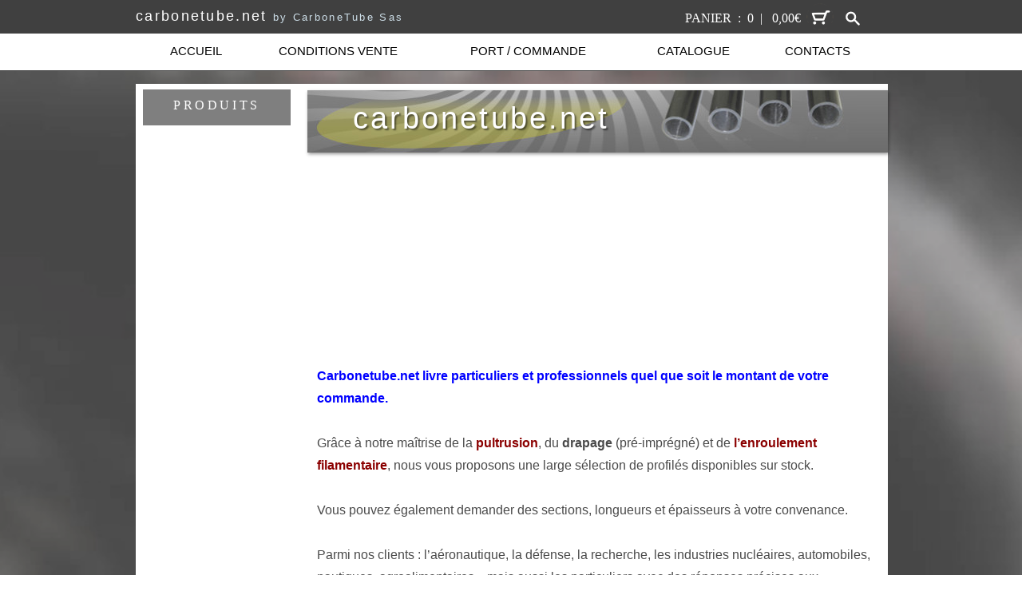

--- FILE ---
content_type: text/html; charset=UTF-8
request_url: https://carbonetube.net/
body_size: 7839
content:
<!DOCTYPE html>
<html lang="fr">
<head>
<meta charset="UTF-8">
<title>www.carbonetube.net : Tubes carbone et fibre de verre aux meilleurs prix - www.carbonetube.net</title>
<meta name="referrer" content="same-origin">
<link rel="canonical" href="https://www.carbonetube.net/">
<meta name="viewport" content="width=960">
<meta name="description" content="Le plus grand choix de tubes carbone, profilés carbone et fibre de verre disponibles en stock et livrés sous 48h. Mâts carbone en enroulement filamentaire fabriqués sur mesure "/>
<meta name="keywords" content="plaque carbone, tubes, tube carbone, profilé carbone, plaque carbone, jonc carbone, tige carbone, perche telescopique, tube fibre de verre, tige fibre de verre, jonc fibre de verre, tube carré, fibre de verre, effaroucheur, cerf-volant aigle, aigle effaroucheur, ligne kevlar, fil dyneema, fil dacron, fil polyester, fil kevlar gaine, perche télescopique, tubes télescopiques, perche télescopique carbone perche, télescopique fibre de verre rallonge télescopique, mat télescopique, tube, télescopique composite, mat carbone, mat fibre de verre, perche carbone, mat, perche, tube composite, composite, epoxyde, modelisme, nautisme, pagaie carbone, raccords, platine carbone, plaque carbone, plaquette carbone, manche à aire, pultrusion, pulwinding, tubes pultrudés, enroulement filamentaire,drapage, tube carbone conique, tube carbone ovale, tube carbone carré, filament winding, pre-preg, drapé, tube carbone télescopique, perche frelon, aiguiseur "/>
<link rel="stylesheet" type="text/css" href="css/menuNav.css">
<link rel="stylesheet" type="text/css" href="css/lightcase.css">
<style>body{-webkit-text-size-adjust:none}@font-face{font-family:"Lato";src:url('css/Lato-Regular.woff2') format('woff2'),url('css/Lato-Regular.woff') format('woff');font-weight:400}@font-face{font-family:"Lato";src:url('css/Lato-LightItalic.woff2') format('woff2'),url('css/Lato-LightItalic.woff') format('woff');font-weight:300;font-style:italic}body>div{font-size:0}p, span,h1,h2,h3,h4,h5,h6{margin:0;word-spacing:normal;word-wrap:break-word;-ms-word-wrap:break-word;pointer-events:auto}sup{font-size:inherit;vertical-align:baseline;position:relative;top:-0.4em}sub{font-size:inherit;vertical-align:baseline;position:relative;top:0.4em}ul{display:block;word-spacing:normal;word-wrap:break-word;list-style-type:none;padding:0;margin:0;-moz-padding-start:0;-khtml-padding-start:0;-webkit-padding-start:0;-o-padding-start:0;-padding-start:0;-webkit-margin-before:0;-webkit-margin-after:0}li{display:block}li p{-webkit-touch-callout:none;-webkit-user-select:none;-khtml-user-select:none;-moz-user-select:none;-ms-user-select:none;-o-user-select:none;user-select:none}form{display:inline-block}
a{text-decoration:none;color:darkred;-webkit-tap-highlight-color:rgba(0,0,0,0)}textarea{resize:none}.shm-l{float:left;clear:left}.shm-r{float:right;clear:right}.whitespacefix{word-spacing:-1px}#consentBanner{position:fixed;bottom:0;z-index:9999}html{font-family:sans-serif;-ms-text-size-adjust:100%;-webkit-text-size-adjust:100%}body{font-size:0;margin:0}audio,video{display:inline-block;vertical-align:baseline}audio:not([controls]){display:none;height:0}[hidden],template{display:none}a{background:0 0;outline:0}b,strong{font-weight:700}dfn{font-style:italic}h1,h2,h3,h4,h5,h6{font-size:1em;line-height:1;margin:0em 0}img{border:0}svg:not(:root){overflow:hidden}button,input,optgroup,select,textarea{color:inherit;font:inherit;margin:0}button{overflow:visible}button,select{text-transform:none}button,html input[type=button],input[type=submit]{-webkit-appearance:button;cursor:pointer;box-sizing:border-box;white-space: normal}input[type=text],input[type=password],textarea{-webkit-appearance:none;appearance: none;box-sizing:border-box}button[disabled],html input[disabled]{cursor:default}button::-moz-focus-inner,input::-moz-focus-inner{border:0;padding:0}input{line-height:normal}input[type=checkbox],input[type=radio]{box-sizing:border-box;padding:0}input[type=number]::-webkit-inner-spin-button,input[type=number]::-webkit-outer-spin-button{height:auto}input[type=search]{-webkit-appearance:textfield;-moz-box-sizing:content-box;-webkit-box-sizing:content-box;box-sizing:content-box}input[type=search]::-webkit-search-cancel-button,input[type=search]::-webkit-search-decoration{-webkit-appearance:none}textarea{overflow:auto;box-sizing:border-box;border-color:#ddd}optgroup{font-weight:700}table{border-collapse:collapse;border-spacing:0}td,th{padding:0}
html { -webkit-font-smoothing: antialiased; -moz-osx-font-smoothing: grayscale; }.menu-content{cursor:pointer;position:relative}li{-webkit-tap-highlight-color:rgba(0,0,0,0)}
#b{background-color:#fff}.v4{display:block;*display:block;zoom:1;vertical-align:top}.ps5{margin-top:0;top:0;position:-webkit-sticky;position:-moz-sticky;position:-o-sticky;position:-ms-sticky;position:sticky}.s5{width:100%;min-width:960px;min-height:89px}.c6{z-index:19;pointer-events:none}.v5{display:inline-block;*display:inline;zoom:1;vertical-align:top}.ps6{position:relative;margin-top:0}.s6{width:100%;min-width:960px;min-height:42px}.c7{z-index:20;border:0;background-color:#404040}.ps7{position:relative;margin-top:2px}.s7{min-width:960px;width:960px;margin-left:auto;margin-right:auto}.ps8{position:relative;margin-left:10px;margin-top:0}.s8{min-width:950px;width:950px;min-height:38px}.v6{display:inline-block;*display:inline;zoom:1;vertical-align:top;overflow:hidden}.ps9{position:relative;margin-left:0;margin-top:5px}.s9{min-width:493px;width:493px;min-height:30px;height:30px}.c9{z-index:23;pointer-events:auto}.p2{padding-top:0;padding-bottom:0;text-align:left;text-indent:0;padding-right:0}.f2{font-family:Verdana, Geneva, sans-serif;font-size:18px;font-weight:400;font-style:normal;text-decoration:none;text-transform:none;color:#fff;background-color:initial;line-height:27px;letter-spacing:2.30px;text-shadow:none}.f3{font-family:Verdana, Geneva, sans-serif;font-size:13px;font-weight:400;font-style:normal;text-decoration:none;text-transform:none;color:#cddee8;background-color:initial;line-height:19px;letter-spacing:2.30px;text-shadow:none}.ps10{position:relative;margin-left:168px;margin-top:0}.s10{min-width:289px;width:289px;min-height:38px}.c10{z-index:24;pointer-events:auto}.ps11{position:relative;margin-left:0;margin-top:0}.c11{pointer-events:none}.ps12{position:relative;margin-left:0;margin-top:8px}.s11{min-width:240px;width:240px;min-height:28px;height:28px}.c12{z-index:25;pointer-events:auto}.p3{padding-top:0;text-indent:0;padding-bottom:8px;padding-right:0;text-align:right}.f4{font-family:Lato;font-size:16px;font-weight:400;font-style:normal;text-decoration:none;text-transform:none;color:#fff;background-color:initial;line-height:25px;letter-spacing:normal;text-shadow:none}.ps13{position:relative;margin-left:239px;margin-top:-36px}.s12{min-width:50px;width:50px;min-height:38px;height:38px}.c13{z-index:26;pointer-events:auto}.i{position:absolute;left:6px;width:38px;height:38px;top:0;border:0}.i2{left:6px;width:38px;height:38px;top:0;display:inline-block}.s13{width:100%;min-width:960px;min-height:46px;height:46px}.c14{z-index:21;border-top:0;border-bottom:1px solid #404040;background-color:#fff}.ps14{position:relative;margin-top:5px}.v7{display:inline-block;*display:inline;zoom:1;vertical-align:top;overflow:visible}.ps15{position:relative;margin-left:19px;margin-top:0}.s14{min-width:922px;width:922px;min-height:36px;height:36px}.c15{z-index:22;pointer-events:auto}.v8{display:inline-block;*display:inline-block;zoom:1;vertical-align:top}.m{padding:0px 0px 0px 0px}.ml{outline:0}.s15{min-width:133px;width:133px;min-height:36px;height:36px}.mcv{display:inline-block}.s16{min-width:133px;width:133px;min-height:36px}.c16{pointer-events:none;border:0;background-color:#fff}.s17{min-width:133px;width:133px;min-height:19px;height:19px}.c17{pointer-events:auto}.p4{padding-top:0;text-indent:0;padding-bottom:0;padding-right:0;text-align:center}.f5{font-family:Arial, Helvetica, sans-serif;font-size:15px;font-weight:400;font-style:normal;text-decoration:none;text-transform:none;color:#000;background-color:initial;line-height:17px;letter-spacing:normal;text-shadow:none}.ps16{position:relative;margin-left:1px;margin-top:0}.s18{min-width:220px;width:220px;min-height:36px;height:36px}.s19{min-width:220px;width:220px;min-height:36px}.s20{min-width:220px;width:220px;min-height:19px;height:19px}.s21{min-width:254px;width:254px;min-height:36px;height:36px}.s22{min-width:254px;width:254px;min-height:36px}.s23{min-width:254px;width:254px;min-height:19px;height:19px}.s24{min-width:159px;width:159px;min-height:36px;height:36px}.s25{min-width:159px;width:159px;min-height:36px}.s26{min-width:159px;width:159px;min-height:19px;height:19px}.s27{min-width:150px;width:150px;min-height:36px;height:36px}.s28{min-width:150px;width:150px;min-height:36px}.s29{min-width:150px;width:150px;min-height:19px;height:19px}.ps17{position:relative;margin-top:-1px}.s30{width:100%;min-width:960px;min-height:1673px}.c18{z-index:1;pointer-events:none}.c19{border:0;background-image:url(images/fondpage-960.jpg);background-color:rgba(0,0,0,.50);background-repeat:no-repeat;background-position:50% 50%;background-size:cover;background-clip:padding-box;opacity:0.72}.s31{position:absolute;width:100%;height:100%}.ps18{position:relative;margin-top:17px}.s32{min-width:942px;width:942px;min-height:1200px}.s33{min-width:204px;width:204px;min-height:983px}.c20{z-index:2;pointer-events:auto}.c21{z-index:6;pointer-events:none;border:0;background-color:#fff}.ps19{position:relative;margin-left:9px;margin-top:7px}.s34{min-width:185px;width:185px;min-height:45px}.c22{z-index:7;border:0;background-color:rgba(0,0,0,.50);behavior:url(js/PIE.htc);-pie-background:rgba(0,0,0,0.5);behavior:url(js/PIE.htc);-pie-background:rgba(0,0,0,0.5)}.ps20{position:relative;margin-left:14px;margin-top:10px}.s35{min-width:157px;width:157px;min-height:28px;height:28px}.c23{z-index:8;pointer-events:auto}.p5{padding-top:0;text-indent:0;padding-bottom:8px;padding-right:0;text-align:center}.f6{font-family:Lato;font-size:16px;font-weight:400;font-style:normal;text-decoration:none;text-transform:none;color:#fff;background-color:initial;line-height:19px;letter-spacing:3.60px;text-shadow:none}.ps21{position:relative;margin-left:12px;margin-top:6px}.s36{min-width:180px;width:180px;min-height:910px}.c24{z-index:9;pointer-events:auto}.f7{font-family:Arial, Helvetica, sans-serif;font-size:12px;font-weight:400;font-style:normal;text-decoration:none;text-transform:none;color:#404040;background-color:initial;line-height:14px;letter-spacing:normal;text-shadow:none}.ps22{position:relative;margin-left:11px;margin-top:0}.s37{min-width:727px;width:727px;min-height:983px}.c25{z-index:5;pointer-events:auto}.s38{min-width:727px;width:727px;min-height:78px}.c26{z-index:12;pointer-events:auto}.s39{min-width:727px;width:727px;min-height:78px;height:78px}.c27{z-index:15;pointer-events:auto}.i3{position:absolute;left:0;width:727px;height:78px;top:0;box-shadow:1px 2px 4px rgba(0,0,0,.40);border:0}.i4{left:0;width:727px;height:78px;top:0;display:inline-block}.ps23{position:relative;margin-left:0;margin-top:-66px}.s40{min-width:435px;width:435px;min-height:51px;height:51px}.c28{z-index:16;pointer-events:auto}.f8{font-family:Verdana, Geneva, sans-serif;font-size:38px;font-weight:400;font-style:normal;text-decoration:none;text-transform:none;color:#fff;background-color:initial;line-height:46px;letter-spacing:3.10px;text-shadow:2px 2px 2px rgba(0,0,0,.50)}.ps24{position:relative;margin-left:0;margin-top:-78px}.s41{min-width:726px;width:726px;min-height:983px}.c29{z-index:11;border:0;background-color:#fff;box-shadow:0px 0px 0px rgba(0,0,0,.40)}.ps25{position:relative;margin-left:0;margin-top:88px}.s42{min-width:726px;width:726px;min-height:220px}.c30{z-index:14;pointer-events:auto}.wrapper{font-size:15px;line-height:1.4;height:220px}.wrapper div, .wrapper p, .wrapper a{font-size:15px;line-height:1.4}.wrapper input{font-size:15px;line-height:1.4;margin:3px 2px 3px 2px}.ps26{position:relative;margin-left:12px;margin-top:36px}.s43{min-width:700px;width:700px;min-height:634px}.s44{min-width:700px;width:700px;min-height:634px;height:634px}.c31{z-index:18;pointer-events:auto}.f9{font-family:Verdana, Geneva, sans-serif;font-size:16px;font-weight:400;font-style:normal;text-decoration:none;text-transform:none;color:#4a4a4a;background-color:initial;line-height:28px;letter-spacing:normal;text-shadow:none}.f10{font-family:Verdana, Geneva, sans-serif;font-size:16px;font-weight:400;font-style:normal;text-decoration:inherit;text-transform:none;color:#808080;background-color:initial;line-height:28px;letter-spacing:normal;text-shadow:none}.f11{font-family:Lato;font-size:21px;font-weight:300;font-style:italic;text-decoration:none;text-transform:none;color:#831a00;background-color:initial;line-height:35px;letter-spacing:1.00px;text-shadow:1px 1px 1px #808080}.ps27{position:relative;margin-left:2px;margin-top:-436px}.s45{min-width:696px;width:696px;min-height:180px}.c32{z-index:13;border:0;background-color:transparent}.v9{display:none;*display:none;zoom:1;vertical-align:top}.s46{width:100%;min-width:960px;min-height:56px}.c33{pointer-events:none;border:0;background-color:#e7e3d4}.ps29{position:relative;margin-top:12px}.ps30{position:relative;margin-left:12px;margin-top:0}.s47{min-width:788px;width:788px;min-height:38px;height:38px}.f12{font-family:Lato;font-size:16px;font-weight:400;font-style:normal;text-decoration:none;text-transform:none;color:#000;background-color:initial;line-height:19px;letter-spacing:normal;text-shadow:none}.f13{font-family:Lato;font-size:16px;font-weight:400;font-style:normal;text-decoration:underline;text-transform:none;color:#b16e6b;background-color:initial;line-height:19px;letter-spacing:normal;text-shadow:none}.ps31{position:relative;margin-left:20px;margin-top:0}.s48{min-width:128px;width:128px;min-height:32px}.f14{font-family:Lato;font-size:16px;font-weight:400;font-style:normal;text-decoration:none;text-transform:none;line-height:19px;letter-spacing:normal;text-shadow:none;text-indent:0;text-align:center;padding-top:7px;padding-bottom:6px;margin-top:0;margin-bottom:0}.btn{border:0;background-color:#000;color:#fff}.btn:hover{background-color:#82939e;border-color:#000;color:#000}.btn:active{background-color:#52646f;border-color:#000;color:#fff}.v10{display:inline-block;overflow:hidden;outline:0}.s49{width:128px;height:19px}.menu-device{background-color:rgb(0,0,0);display:none}@media (min-width:960px) 
{.c19{background-image:url(images/fondpage-1200.jpg)}}@media (min-width:1200px) {.c19{background-image:url(images/fondpage-1600.jpg)}}@media (min-width:1600px) {.c19{background-image:url(images/fondpage-2000.jpg)}}</style>
<link rel="shortcut icon" type="image/x-icon" href="favicon.ico">
<link rel="apple-touch-icon" sizes="180x180" href="apple-touch-icon.png">
<meta name="msapplication-TileImage" content="mstile-144x144.png">
<link rel="manifest" href="manifest.json">
<link rel="mask-icon" href="website-icon.svg" color="rgb(80,66,178)">
<link as="style" onload="this.onload=null;this.rel='stylesheet'" rel="preload" href="css/site.css">
<noscript><link rel="stylesheet" href="css/site.css"></noscript>
<!--[if lte IE 7]>
<link rel="stylesheet" href="css/site-lteIE7.css" type="text/css">
<![endif]-->
<!--[if lte IE 8]>
<link rel="stylesheet" href="css/site-lteIE8.css" type="text/css">
<![endif]-->
<!--[if gte IE 9]>
<link rel="stylesheet" href="css/site-gteIE9.css" type="text/css">
<![endif]-->
<script>!function(t){var e=!1;try{e=t.document.createElement("link").relList.supports("preload")}catch(t){}if(!e)for(var n=t.document.getElementsByTagName("link"),a=0;a<n.length;a++){var o=n[a];"preload"===o.rel&&"style"===o.getAttribute("as")&&function(t){function e(){if(!t.getAttribute("data-l")){t.setAttribute("data-l",!0),t.addEventListener?t.removeEventListener("load",e):t.attachEvent&&t.detachEvent("onload",e),t.setAttribute("onload",null),t.media="all";var n=window.location.hash;n.length>1&&setTimeout(function(){var t=document.querySelectorAll('[name="'+n.slice(1)+'"]')[0],e=0;if(t.offsetParent)do{e+=t.offsetTop}while(t=t.offsetParent);window.scrollTo(0,e)},100)}}t.addEventListener?t.addEventListener("load",e):t.attachEvent&&t.attachEvent("onload",e),setTimeout(function(){t.rel="stylesheet",t.media="nl x"}),setTimeout(e,3e3)}(o)}}(this);
</script>
<script type='text/javascript' src='js/jquery.js'></script>
<script type='text/javascript' src='js/jquery.cookie.js'></script>
<script type='text/javascript' src='js/jquery.dcjqaccordion.2.7.min.js'></script>
<script type="text/javascript" src="js/lightcase.js"></script>
<script type='text/javascript'>
$(document).ready(function($){
	$('#accordion-produits').dcAccordion({
		eventType: 'click',	autoClose: true, saveState: true,
		disableLink: false,	showCount: false, speed: 'fast'
	});
});
</script>
<script type="text/javascript">
	jQuery(document).ready(function($) {
		$('a[data-rel^=lightcase]').lightcase();
	});
</script>
</head>
<body id="b">
<div class="v4 ps5 s5 c6">
<div class="v5 ps6 s6 c7">
<div class="ps7 v4 s7">
<div class="v5 ps8 s8 c8">
<div class="v6 ps9 s9 c9">
<h3 class="p2"><span class="f2"><a href="#" style="color:white">carbonetube.net </a></span><span class="f3"><a href="#" style="color:#cddee8">by CarboneTube Sas</a></span></h3>
</div>
<div class="v5 ps10 s10 c10" style="margin-left:100px;">
	<div class="v5 ps11 s10 c11">
		<a href="panier.php">
			<div class="v6 ps12 s11 c12">
				<h3 class="p3 f4"><span id="panierinfo">PANIER&nbsp;&nbsp;:&nbsp;&nbsp;0&nbsp;&nbsp;|&nbsp;&nbsp;&nbsp;0,00&euro;</span></h3>
			</div>
			<div class="v5 ps13 s12 c13">
				<picture class="i2">
					<source srcset="images/panier-38.png 1x">
					<img src="images/panier-38.png" alt="" class="js i">
				</picture>
			</div>
		</a>
		<a href="recherche.php">
			<div class="v5 ps13 s12 c13" style="margin-left:290px;">
				<picture class="i2">
					<source srcset="images/loupe.svg 1x">
					<img src="images/loupe.svg" alt="" class="js i" style="width:18px">
				</picture>
			</div>
		</a>
	</div>
</div>
</div>
</div>
</div>
<div class="v5 ps6 s13 c14">
<div class="ps14 v4 s7">
<div class="v7 ps15 s14 c15">
<ul class="menu-dropdown v8 ps11 s14 m" id="m1">
<li class="v5 ps11 s15 mit">
<a href="#" class="ml"><div class="menu-content mcv"><div class="v5 ps11 s16 c16"><div class="v6 ps12 s17 c17"><p class="p4 f5">ACCUEIL</p></div></div></div></a>
</li>
<li class="v5 ps16 s18 mit">
<a href="./pdf/CGV.pdf" target="_blank" rel="noopener" class="ml"><div class="menu-content mcv"><div class="v5 ps11 s19 c16"><div class="v6 ps12 s20 c17"><p class="p4 f5">CONDITIONS VENTE</p></div></div></div></a>
</li>
<li class="v5 ps16 s21 mit">
<a href="port.php" class="ml"><div class="menu-content mcv"><div class="v5 ps11 s22 c16"><div class="v6 ps12 s23 c17"><p class="p4 f5">PORT / COMMANDE</p></div></div></div></a>
</li>
<li class="v5 ps16 s24 mit">
<a href="./pdf/catalogue.pdf" target="_blank" rel="noopener" class="ml"><div class="menu-content mcv"><div class="v5 ps11 s25 c16"><div class="v6 ps12 s26 c17"><p class="p4 f5">CATALOGUE</p></div></div></div></a>
</li>
<li class="v5 ps16 s27 mit">
<a href="contact.php" class="ml"><div class="menu-content mcv"><div class="v5 ps11 s28 c16"><div class="v6 ps12 s29 c17"><p class="p4 f5">CONTACTS</p></div></div></div></a>
</li>
</ul>
</div>
</div>
</div>
</div>
<div class="v5 ps17 s30 c18">
<div class="c19 s31"></div>
<div class="ps18 v4 s7">
<!-- <div class="v5 ps8 s32 c8"> -->
<div class="v5 ps8 s32 c29">
<div class="v5 ps11 s33 c20">
<div class="v5 ps11 s33 c21">
<div class="v5 ps19 s34 c22">
<div class="v6 ps20 s35 c23">
<h3 class="p5 f6">PRODUITS</h3>
</div>
</div>
<div class="v6 ps21 s36 c24 clean">
<ul class="accordion" id="accordion-produits"><li><a href="#">TUBES CARBONE <BR>PULTRUD&Eacute;S, DRAP&Eacute;S,<BR>ENR. FILAMENTAIRE<BR>(EN STOCK)</a><ul><li><a href="produit.php?cat=TCUA">TUBE CARBONE &Oslash; EXT. 1 &agrave; 6mm</a></li><li><a href="produit.php?cat=TCUB">TUBE CARBONE &Oslash; EXT. 7 &agrave; 10mm</a></li><li><a href="produit.php?cat=TCUC">TUBE CARBONE &Oslash; EXT. 11 &agrave; 14mm</a></li><li><a href="produit.php?cat=TCUD">TUBE CARBONE &Oslash; EXT. 15 A 18mm</a></li><li><a href="produit.php?cat=TCUE">TUBE CARBONE &Oslash; EXT. 19 &agrave; 23mm</a></li><li><a href="produit.php?cat=TCUF">TUBE CARBONE &Oslash; EXT. 23.5 &agrave; 28mm</a></li><li><a href="produit.php?cat=TCUG">TUBE CARBONE &Oslash; EXT. 29 &agrave; 32mm</a></li><li><a href="produit.php?cat=TCUH">TUBE CARBONE &Oslash; EXT. 34 &agrave; 45mm</a></li><li><a href="produit.php?cat=TCUI">TUBE CARBONE &Oslash; EXT. 50 &agrave; 83mm</a></li><li><a href="produit.php?cat=TCUJ">TUBE CARBONE &Oslash; EXT. 100 &agrave; 156mm</a></li></ul><li><a href="#">TUBES ENROULEMENT FILAMENTAIRE<BR>(EN STOCK <br>ET SUR-MESURE)</a><ul><li><a href="produit.php?cat=TEFC1">TUBES ENROULEMENT FILAMENTAIRE (EN STOCK) &oslash; 19 &agrave; 30mm</a></li><li><a href="produit.php?cat=TEFC2">TUBES ENROULEMENT FILAMENTAIRE (EN STOCK) &oslash; 35 &agrave; 50mm</a></li><li><a href="produit.php?cat=TEFC3">TUBES ENROULEMENT FILAMENTAIRE (EN STOCK) &oslash; 55 &agrave; 80mm</a></li><li><a href="produit.php?cat=TEFCY">TUBES ENROULEMENT FILAMENTAIRE (SUR-MESURE)</a></li><li><a href="produit.php?cat=TEFCR">TUBES CARRES, RECTANGULAIRES (SUR-MESURE)</a></li><li><a href="produit.php?cat=TEFOV">TUBES OVALES (SUR-MESURE)</a></li><li><a href="produit.php?cat=TEFEL">TUBES ELLIPTIQUES (SUR-MESURE)</a></li><li><a href="produit.php?cat=TEFMA">MAT CARBONE OVALE ET CONIQUE (SUR-MESURE)</a></li></ul><li><a href="#">MANCHONS INTERNES POUR NOS TUBES</a><ul><li><a href="produit.php?cat=TAM">MANCHONS POUR TUBES DE &oslash; INTERIEURS DE 10 &agrave; 22mm</a></li><li><a href="produit.php?cat=TAM1">MANCHONS POUR TUBES DE &oslash; INTERIEURS DE 23 &agrave; 35mm</a></li><li><a href="produit.php?cat=TAM2">MANCHONS POUR TUBES DE &oslash; INTERIEURS DE 36 &agrave; 56mm</a></li></ul><li><a href="#">TUBES CARBONE TELESCOPIQUES-Drap&eacute;s</a><ul><li><a href="produit.php?cat=TCT1">TUBES CARBONE TELESCOPIQUES drap&eacute;s de 6 &agrave; 14mm</a></li><li><a href="produit.php?cat=TCT2">TUBES CARBONE TELESCOPIQUES drap&eacute;s 14 &agrave; 24mm</a></li><li><a href="produit.php?cat=TCT3">TUBES CARBONE TELESCOPIQUES drap&eacute;s 24 &agrave; 34mm</a></li><li><a href="produit.php?cat=TCT4">TUBES CARBONE TELESCOPIQUES drap&eacute;s 36 &agrave; 50mm</a></li><li><a href="produit.php?cat=TCT8">BAGUES DE SERRAGE ALUMINIUM</a></li></ul><li><a href="#">TUBES CARBONE EMBOITABLES-Enroulement filamentaire</a><ul><li><a href="produit.php?cat=TEFE1">TUBES CARBONE EMBOITABLE Enr. Filamantaire de 13 &agrave; 22mm</a></li><li><a href="produit.php?cat=TEFE2">TUBES CARBONE EMBOITABLE Enr. Filamantaire de 25 &agrave; 31mm</a></li><li><a href="produit.php?cat=TEFE3">TUBES CARBONE EMBOITALBE Enr. Filamantaire de 34 &agrave; 40mm</a></li><li><a href="produit.php?cat=TEFE4">TUBES CARBONE EMBOITABLE Enr. Filamantaire de 43 &agrave; 50mm</a></li></ul><li><a href="#">PERCHES TELESCOPIQUES CARBONE</a><ul><li><a href="produit.php?cat=PCK9">PERCHE CARBONE KEVLAR 9M</a></li><li><a href="produit.php?cat=PTCK">PERCHE CARBONE KEVLAR 18M</a></li><li><a href="produit.php?cat=MAV9">PERCHE CARBONE HYBRIDE 9M80 ET PLUS</a></li><li><a href="produit.php?cat=PFV9">PERCHE FIBRE DE VERRE 9M80 ET PLUS</a></li><li><a href="produit.php?cat=PC6">PERCHE CARBONE ULTRA LIGHT 7M60</a></li><li><a href="produit.php?cat=PCH6">PERCHE CARBONE HYBRIDE 5M80 ET PLUS</a></li><li><a href="produit.php?cat=MATV5">PERCHE FIBRE DE VERRE 5M80 ET PLUS</a></li></ul><li><a href="produit.php?cat=PP">TUBES CARRES CARBONE</a></li><li><a href="produit.php?cat=TRECC">TUBES RECTANGULAIRES CARBONE</a></li><li><a href="produit.php?cat=TOVC">TUBES OVALES CARBONE </a></li><li><a href="produit.php?cat=JPC">JONCS CARBONE RONDS</a></li><li><a href="produit.php?cat=JCCA">JONCS CARBONE CARRES</a></li><li><a href="produit.php?cat=JONCR">JONCS CARBONE RECTANGULAIRES</a></li><li><a href="produit.php?cat=LC">PLAQUES CARBONE</a></li><li><a href="produit.php?cat=PLAC">PLATS CARBONE</a></li><li><a href="produit.php?cat=CORNC">CORNIERES EN CARBONE</a></li><li><a href="produit.php?cat=PAG">PAGAIE CARBONE</a></li><li><a href="#">TUBES FIBRE DE VERRE</a><ul><li><a href="produit.php?cat=TFVA">TUBES FIBRE DE VERRE DE 3 &agrave; 9mm</a></li><li><a href="produit.php?cat=TFVB">TUBES FIBRE DE VERRE DE 10 &agrave; 16mm</a></li><li><a href="produit.php?cat=TFVC">TUBES FIBRE DE VERRE DE 17 &agrave; 29mm</a></li><li><a href="produit.php?cat=TFVD">TUBES FIBRE DE VERRE DE 30 &agrave; 100mm</a></li></ul><li><a href="produit.php?cat=JPFDV">JONCS FIBRE DE VERRE</a></li><li><a href="#">RACCORDS TUBES</a><ul><li><a href="produit.php?cat=RACC">RACCORDS DROITS EXTERNES</a></li><li><a href="produit.php?cat=RACCP">RACCORDS PERPENDICULAIRES</a></li><li><a href="produit.php?cat=RACCO">RACCORDS ORIENTABLES</a></li><li><a href="produit.php?cat=BRDF">BRIDES DE FIXATION</a></li><li><a href="produit.php?cat=PIED">PIEDS</a></li></ul><li><a href="produit.php?cat=EMB">BOUCHONS DE PROTECTION</a></li><li><a href="produit.php?cat=COLLE">COLLES TECHNIQUES</a></li><li><a href="produit.php?cat=KEV">FIL DYNEEMA</a></li><li><a href="produit.php?cat=DAD">DECOUPES A LA DEMANDE</a></li></ul></div>
</div>
</div>
<div class="v5 ps22 s37 c25">
<div class="v5 ps11 s37 c11">
<div class="v5 ps11 s38 c26" style="margin-top: 8px;">
<div class="v5 ps11 s38 c11">
<div class="v5 ps11 s39 c27">
<picture class="i4">
<source srcset="images/header.jpg 1x">
<img src="images/header.jpg" alt="" class="js2 i3">
</picture>
</div>
<div class="v6 ps23 s40 c28">
<h1 class="p4 f8">carbonetube.net</h1>
</div>
</div>
</div>
<div class="v5 ps24 s41 c29">
<div class="v5 ps25 s42 c30">
<div class="wrapper">
<!-- <script type="text/plain" class="activateEmbedAfterConsent">(function(){return "\"\"";})();</script> -->
<div id="infosaccueil_hype_container" class="HYPE_document" style="margin:auto;position:relative;width:726px;height:220px;overflow:hidden;">
    <script type="text/javascript" charset="utf-8" src="infosAccueil.hyperesources/infosaccueil_hype_generated_script.js?81445"></script>
</div>
</div>
</div>
<div class="v5 ps26 s43 c8">
<div class="v6 ps11 s44 c31">
<h3 class="p2 f9"><B><font color="blue">
Carbonetube.net livre particuliers et professionnels quel que soit le montant de votre commande.
</font></B>
<br>
<br>Gr&acirc;ce &agrave; notre ma&icirc;trise de la <span class="f10"><a target="_blank" href="./pdf/pultrusion.pdf"><b>pultrusion</b></a></span>, du <b>drapage</b> (pr&eacute;-impr&eacute;gn&eacute;) et de <b><a href="https://www.carbonetube.net/produit.php?cat=TEFC2">l&rsquo;enroulement filamentaire</b></a>, nous vous proposons une large s&eacute;lection de profil&eacute;s disponibles sur stock.</h3>
<h3 class="p2 f9"><br></h3>
<h3 class="p2 f9">Vous pouvez &eacute;galement demander des sections, longueurs et &eacute;paisseurs &agrave; votre convenance.</h3>
<h3 class="p2 f9"><br></h3>
<h3 class="p2 f9">Parmi nos clients : l&rsquo;a&eacute;ronautique, la d&eacute;fense, la recherche, les industries nucl&eacute;aires, automobiles, nautiques, agroalimentaires…mais aussi les particuliers avec des r&eacute;ponses pr&eacute;cises aux demandes techniques.</h3>
<h3 class="p2 f9"><br></h3>
<h3 class="p2 f9">Nous r&eacute;alisons vos travaux d&rsquo;usinages, d&eacute;coupes jet d&rsquo;eau et CNC, per&ccedil;ages, d&eacute;coupes &agrave; longueurs&hellip;</h3>
<h3 class="p2 f9"><br></h3>
<h3 class="p2 f9">Contactez-nous pour un conseil, un devis&hellip;</h3>
<h3 class="p2 f9"><br></h3>
<h3 class="p2 f11">L&rsquo;&eacute;quipe CarboneTube</h3>
<h3 class="p2"><a target="_blank" href="http://www.linkedin.com/in/rasika-ksari-habiles-9785a633a"><b> <img src="images/LinkedinN.png" alt="">  </a>
</h3>
</div>
<div class="v5 ps27 s45 c32"></div>
<div class="v ps s c"></div>
</div>

</div>
</div>
</div>
</div>
</div>
<div class="v ps2 s2 c2">
<div class="v ps3 s2 c3">
<div class="ps3 v2 s3">
<div class="v3 ps4 s4 c4">
<p class="p f">Copyright &COPY; 2020 <span class="f">www.carbonetube.net&nbsp;&nbsp;| CarboneTube Sas | web: </span><span class="f"><a href="http://www.studioms.info" target="_blank" rel="noopener" class="f">studioms.info</a></span></p>
</div>
</div>
</div>
</div>
</div>
<div class="c5">
</div>
<div id="consentBanner" class="v9 ps28 s46 c33">
<div class="ps29 v4 s7">
<div class="v6 ps30 s47 c17">
<h3 class="p2 f12">Ce site utilise des cookies. Veuillez consulter <span class="f13"><a class="noConsent" href="privacy.php">notre politique de confidentialit&eacute; </a></span> pour plus de d&eacute;tails.</h3>
</div>
<div class="v5 ps31 s48 c17">
<a href="#" class="allowConsent f14 btn v10 s49">OK</a>
</div>
</div>
</div>
<script>!function(){var s=["js/jquery.js","js/jqueryui.js","js/menu.js","js/menu-dropdown-animations.min.js","js/menu-dropdown.js","js/stickyfill.js","js/consent.js","js/index.js"],n={},j=0,e=function(e){var o=new XMLHttpRequest;o.open("GET",s[e],!0),o.onload=function(){if(n[e]=o.responseText,8==++j)for(var t in s){var i=document.createElement("script");i.textContent=n[t],document.body.appendChild(i)}},o.send()};for(var o in s)e(o)}();
</script>
<script type="text/javascript">
var ver=RegExp(/Mozilla\/5\.0 \(Linux; .; Android ([\d.]+)/).exec(navigator.userAgent);if(ver&&parseFloat(ver[1])<5){document.getElementsByTagName('body')[0].className+=' whitespacefix';}
</script>
</body>
</html>

--- FILE ---
content_type: image/svg+xml
request_url: https://carbonetube.net/images/loupe.svg
body_size: 755
content:
<?xml version="1.0" encoding="UTF-8" standalone="no"?>
<!DOCTYPE svg PUBLIC "-//W3C//DTD SVG 1.1//EN" "http://www.w3.org/Graphics/SVG/1.1/DTD/svg11.dtd">
<svg width="100%" height="100%" viewBox="0 0 512 512" version="1.1" xmlns="http://www.w3.org/2000/svg" xmlns:xlink="http://www.w3.org/1999/xlink" xml:space="preserve" xmlns:serif="http://www.serif.com/" style="fill-rule:evenodd;clip-rule:evenodd;stroke-linecap:round;stroke-linejoin:round;stroke-miterlimit:1.5;">
    <g transform="matrix(0.867639,0,0,0.867639,-15.8662,-9.9806)">
        <circle cx="238.006" cy="246.276" r="177.021" style="fill:none;stroke:white;stroke-width:76.84px;"/>
    </g>
    <g transform="matrix(0.955886,0,0,0.958254,15.0892,12.7115)">
        <path d="M307.247,303.935L478.764,475.453" style="fill:none;stroke:white;stroke-width:69.66px;"/>
    </g>
</svg>
